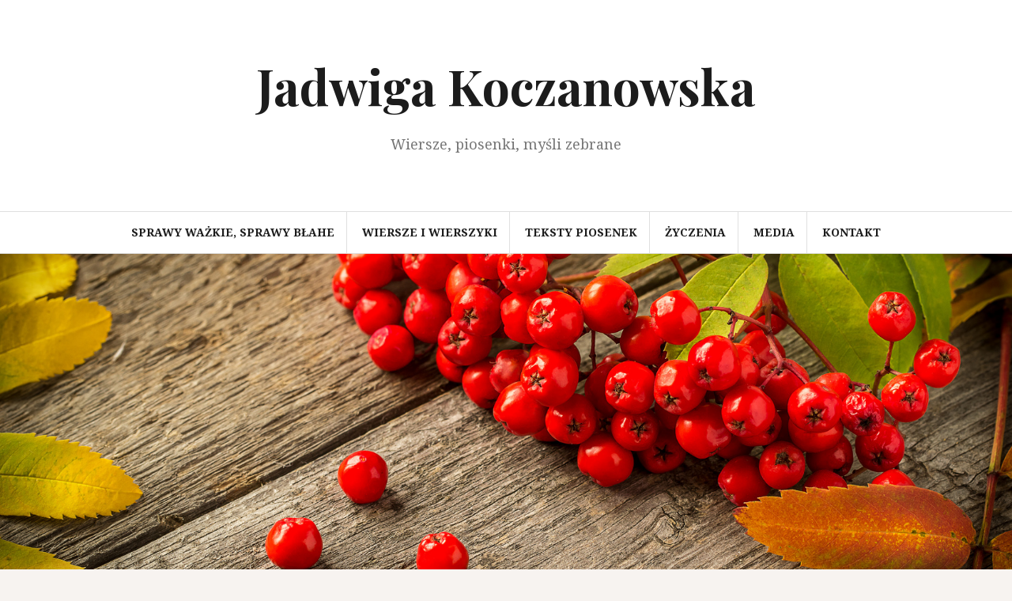

--- FILE ---
content_type: text/html; charset=UTF-8
request_url: http://koczanowska.com/mysl/
body_size: 7948
content:
<!DOCTYPE html>
<html lang="pl-PL" prefix="og: http://ogp.me/ns#">
<head>
<meta charset="UTF-8">
<meta name="viewport" content="width=device-width, initial-scale=1">
<link rel="profile" href="http://gmpg.org/xfn/11">
<link rel="pingback" href="http://koczanowska.com/xmlrpc.php">

<title>Myśl - Jadwiga Koczanowska</title>

<!-- This site is optimized with the Yoast SEO plugin v4.4 - https://yoast.com/wordpress/plugins/seo/ -->
<link rel="canonical" href="http://koczanowska.com/mysl/" />
<meta property="og:locale" content="pl_PL" />
<meta property="og:type" content="article" />
<meta property="og:title" content="Myśl - Jadwiga Koczanowska" />
<meta property="og:description" content="W oczy gwiazd patrzę nocą ciemną, w otchłań wszechświata myśl wysyłam, to CIEBIE szukam, CIEBIE wołam, do CIEBIE mam tak wiele pytań. Człowiekiem jestem z Twojej woli i wolę wolną TY mi dałeś mimo, że drogi moje kręte, dlaczego aż tak zaufałeś? Bo chociaż dobro we mnie mieszka, zło wkrada się podstępną drogą i czemu &hellip;" />
<meta property="og:url" content="http://koczanowska.com/mysl/" />
<meta property="og:site_name" content="Jadwiga Koczanowska" />
<meta property="article:tag" content="Bóg" />
<meta property="article:tag" content="człowiek" />
<meta property="article:tag" content="myśli" />
<meta property="article:tag" content="pytania egzystencjalne" />
<meta property="article:section" content="Pozostałe teksty" />
<meta property="article:published_time" content="2015-12-02T22:52:22+01:00" />
<meta property="article:modified_time" content="2016-01-28T12:55:22+01:00" />
<meta property="og:updated_time" content="2016-01-28T12:55:22+01:00" />
<!-- / Yoast SEO plugin. -->

<link rel='dns-prefetch' href='//fonts.googleapis.com' />
<link rel='dns-prefetch' href='//s.w.org' />
<link rel="alternate" type="application/rss+xml" title="Jadwiga Koczanowska &raquo; Kanał z wpisami" href="http://koczanowska.com/feed/" />
<link rel="alternate" type="application/rss+xml" title="Jadwiga Koczanowska &raquo; Kanał z komentarzami" href="http://koczanowska.com/comments/feed/" />
		<script type="text/javascript">
			window._wpemojiSettings = {"baseUrl":"https:\/\/s.w.org\/images\/core\/emoji\/2.2.1\/72x72\/","ext":".png","svgUrl":"https:\/\/s.w.org\/images\/core\/emoji\/2.2.1\/svg\/","svgExt":".svg","source":{"concatemoji":"http:\/\/koczanowska.com\/wp-includes\/js\/wp-emoji-release.min.js?ver=4.7.31"}};
			!function(t,a,e){var r,n,i,o=a.createElement("canvas"),l=o.getContext&&o.getContext("2d");function c(t){var e=a.createElement("script");e.src=t,e.defer=e.type="text/javascript",a.getElementsByTagName("head")[0].appendChild(e)}for(i=Array("flag","emoji4"),e.supports={everything:!0,everythingExceptFlag:!0},n=0;n<i.length;n++)e.supports[i[n]]=function(t){var e,a=String.fromCharCode;if(!l||!l.fillText)return!1;switch(l.clearRect(0,0,o.width,o.height),l.textBaseline="top",l.font="600 32px Arial",t){case"flag":return(l.fillText(a(55356,56826,55356,56819),0,0),o.toDataURL().length<3e3)?!1:(l.clearRect(0,0,o.width,o.height),l.fillText(a(55356,57331,65039,8205,55356,57096),0,0),e=o.toDataURL(),l.clearRect(0,0,o.width,o.height),l.fillText(a(55356,57331,55356,57096),0,0),e!==o.toDataURL());case"emoji4":return l.fillText(a(55357,56425,55356,57341,8205,55357,56507),0,0),e=o.toDataURL(),l.clearRect(0,0,o.width,o.height),l.fillText(a(55357,56425,55356,57341,55357,56507),0,0),e!==o.toDataURL()}return!1}(i[n]),e.supports.everything=e.supports.everything&&e.supports[i[n]],"flag"!==i[n]&&(e.supports.everythingExceptFlag=e.supports.everythingExceptFlag&&e.supports[i[n]]);e.supports.everythingExceptFlag=e.supports.everythingExceptFlag&&!e.supports.flag,e.DOMReady=!1,e.readyCallback=function(){e.DOMReady=!0},e.supports.everything||(r=function(){e.readyCallback()},a.addEventListener?(a.addEventListener("DOMContentLoaded",r,!1),t.addEventListener("load",r,!1)):(t.attachEvent("onload",r),a.attachEvent("onreadystatechange",function(){"complete"===a.readyState&&e.readyCallback()})),(r=e.source||{}).concatemoji?c(r.concatemoji):r.wpemoji&&r.twemoji&&(c(r.twemoji),c(r.wpemoji)))}(window,document,window._wpemojiSettings);
		</script>
		<style type="text/css">
img.wp-smiley,
img.emoji {
	display: inline !important;
	border: none !important;
	box-shadow: none !important;
	height: 1em !important;
	width: 1em !important;
	margin: 0 .07em !important;
	vertical-align: -0.1em !important;
	background: none !important;
	padding: 0 !important;
}
</style>
<link rel='stylesheet' id='contact-form-7-css'  href='http://koczanowska.com/wp-content/plugins/contact-form-7/includes/css/styles.css?ver=4.7' type='text/css' media='all' />
<link rel='stylesheet' id='sfmsb-style-css'  href='http://koczanowska.com/wp-content/plugins/simple-follow-me-social-buttons-widget/assets/css/style.css?ver=3.3.3' type='text/css' media='all' />
<link rel='stylesheet' id='sfmsb-icons-css'  href='http://koczanowska.com/wp-content/plugins/simple-follow-me-social-buttons-widget/assets/css/icons.css?ver=3.3.3' type='text/css' media='all' />
<link rel='stylesheet' id='amadeus-bootstrap-css'  href='http://koczanowska.com/wp-content/themes/amadeus/css/bootstrap/css/bootstrap.min.css?ver=1' type='text/css' media='all' />
<link rel='stylesheet' id='amadeus-body-fonts-css'  href='//fonts.googleapis.com/css?family=Noto+Serif%3A400%2C700%2C400italic%2C700italic&#038;ver=4.7.31' type='text/css' media='all' />
<link rel='stylesheet' id='amadeus-headings-fonts-css'  href='//fonts.googleapis.com/css?family=Playfair+Display%3A400%2C700&#038;ver=4.7.31' type='text/css' media='all' />
<link rel='stylesheet' id='amadeus-style-css'  href='http://koczanowska.com/wp-content/themes/amadeus/style.css?ver=4.7.31' type='text/css' media='all' />
<style id='amadeus-style-inline-css' type='text/css'>
.site-branding { padding:75px 0; }
.header-image { height:400px; }
@media only screen and (max-width: 1024px) { .header-image { height:300px; } }
.site-logo { max-width:200px; }
.content-area { float:none;margin-left:auto;margin-right:auto; }
body, .widget a { color:#4c4c4c}
.social-navigation { background-color:#fff}
.social-navigation li a::before { background-color:#1c1c1c}
.branding-wrapper { background-color:#fff}
.main-navigation { background-color:#fff}
.main-navigation a { color:#1c1c1c}
.site-title a, .site-title a:hover { color:#1c1c1c}
.site-description { color:#767676}
.entry-title, .entry-title a { color:#1c1c1c}
.entry-meta, .entry-meta a, .entry-footer, .entry-footer a { color:#9d9d9d}
.site-footer, .footer-widget-area { background-color:#fff}
h1 { font-size:30px; }
h2 { font-size:30px; }
h3 { font-size:24px; }
h4 { font-size:20px; }
body { font-size:14px; }

</style>
<link rel='stylesheet' id='amadeus-font-awesome-css'  href='http://koczanowska.com/wp-content/themes/amadeus/fonts/font-awesome.min.css?ver=4.7.31' type='text/css' media='all' />
<link rel='stylesheet' id='ffs-easyResponsiveTabs-css'  href='http://koczanowska.com/wp-content/plugins/fruitful-shortcodes/includes/shortcodes/js/tabs/easy-responsive-tabs.css?ver=4.7.31' type='text/css' media='all' />
<link rel='stylesheet' id='ffs-fontawesome-css'  href='http://koczanowska.com/wp-content/plugins/fruitful-shortcodes/includes/shortcodes/css/font-awesome.min.css?ver=4.7.31' type='text/css' media='all' />
<link rel='stylesheet' id='ffs-styles-css'  href='http://koczanowska.com/wp-content/plugins/fruitful-shortcodes/includes/shortcodes/css/ffs_styles.css?ver=4.7.31' type='text/css' media='all' />
<script type='text/javascript' src='http://koczanowska.com/wp-includes/js/jquery/jquery.js?ver=1.12.4'></script>
<script type='text/javascript' src='http://koczanowska.com/wp-includes/js/jquery/jquery-migrate.min.js?ver=1.4.1'></script>
<script type='text/javascript' src='http://koczanowska.com/wp-content/plugins/simple-follow-me-social-buttons-widget/assets/js/front-widget.js?ver=3.3.3'></script>
<script type='text/javascript' src='http://koczanowska.com/wp-content/themes/amadeus/js/parallax.min.js?ver=1'></script>
<script type='text/javascript' src='http://koczanowska.com/wp-content/themes/amadeus/js/jquery.slicknav.min.js?ver=1'></script>
<script type='text/javascript' src='http://koczanowska.com/wp-content/themes/amadeus/js/jquery.fitvids.min.js?ver=1'></script>
<script type='text/javascript' src='http://koczanowska.com/wp-content/themes/amadeus/js/scripts.js?ver=1'></script>
<link rel='https://api.w.org/' href='http://koczanowska.com/wp-json/' />
<link rel="EditURI" type="application/rsd+xml" title="RSD" href="http://koczanowska.com/xmlrpc.php?rsd" />
<link rel="wlwmanifest" type="application/wlwmanifest+xml" href="http://koczanowska.com/wp-includes/wlwmanifest.xml" /> 
<meta name="generator" content="WordPress 4.7.31" />
<link rel='shortlink' href='http://koczanowska.com/?p=585' />
<link rel="alternate" type="application/json+oembed" href="http://koczanowska.com/wp-json/oembed/1.0/embed?url=http%3A%2F%2Fkoczanowska.com%2Fmysl%2F" />
<link rel="alternate" type="text/xml+oembed" href="http://koczanowska.com/wp-json/oembed/1.0/embed?url=http%3A%2F%2Fkoczanowska.com%2Fmysl%2F&#038;format=xml" />
    <style type="text/css" media="screen">
          div.printfriendly a, div.printfriendly a:link, div.printfriendly a:hover, div.printfriendly a:visited {
            text-decoration: none;
            border: none;
          }
    </style>
           <style type="text/css" media="screen">
          div.printfriendly {
            margin: 12px 12px 12px 12px;
          }
          div.printfriendly a, div.printfriendly a:link, div.printfriendly a:visited {
            font-size: 14px;
            color: #707070;
            vertical-align: bottom;
          }
          .printfriendly a {
            box-shadow:none;
          }
          .printfriendly a:hover {
            cursor: pointer;
          }
          .printfriendly a img  {
            border: none;
            padding:0;
            margin-right: 6px;
            box-shadow: none;
            -webkit-box-shadow: none;
            -moz-box-shadow: none;
          }
          .printfriendly a span{
            vertical-align: bottom;
          }
          .pf-alignleft {
            float: left;
          }
          .pf-alignright {
            float: right;
          }
          div.pf-aligncenter {
            display: block;
            margin-left: auto;
            margin-right: auto;
            text-align: center;
          }
        </style>
        <style type="text/css" media="print">
          .printfriendly {
            display: none;
          }
        </style>
<!-- WordPress Most Popular --><script type="text/javascript">/* <![CDATA[ */ jQuery.post("http://koczanowska.com/wp-admin/admin-ajax.php", { action: "wmp_update", id: 585, token: "43bfa7b3d4" }); /* ]]> */</script><!-- /WordPress Most Popular --><style data-context="foundation-flickity-css">/*! Flickity v2.0.2
http://flickity.metafizzy.co
---------------------------------------------- */.flickity-enabled{position:relative}.flickity-enabled:focus{outline:0}.flickity-viewport{overflow:hidden;position:relative;height:100%}.flickity-slider{position:absolute;width:100%;height:100%}.flickity-enabled.is-draggable{-webkit-tap-highlight-color:transparent;tap-highlight-color:transparent;-webkit-user-select:none;-moz-user-select:none;-ms-user-select:none;user-select:none}.flickity-enabled.is-draggable .flickity-viewport{cursor:move;cursor:-webkit-grab;cursor:grab}.flickity-enabled.is-draggable .flickity-viewport.is-pointer-down{cursor:-webkit-grabbing;cursor:grabbing}.flickity-prev-next-button{position:absolute;top:50%;width:44px;height:44px;border:none;border-radius:50%;background:#fff;background:hsla(0,0%,100%,.75);cursor:pointer;-webkit-transform:translateY(-50%);transform:translateY(-50%)}.flickity-prev-next-button:hover{background:#fff}.flickity-prev-next-button:focus{outline:0;box-shadow:0 0 0 5px #09F}.flickity-prev-next-button:active{opacity:.6}.flickity-prev-next-button.previous{left:10px}.flickity-prev-next-button.next{right:10px}.flickity-rtl .flickity-prev-next-button.previous{left:auto;right:10px}.flickity-rtl .flickity-prev-next-button.next{right:auto;left:10px}.flickity-prev-next-button:disabled{opacity:.3;cursor:auto}.flickity-prev-next-button svg{position:absolute;left:20%;top:20%;width:60%;height:60%}.flickity-prev-next-button .arrow{fill:#333}.flickity-page-dots{position:absolute;width:100%;bottom:-25px;padding:0;margin:0;list-style:none;text-align:center;line-height:1}.flickity-rtl .flickity-page-dots{direction:rtl}.flickity-page-dots .dot{display:inline-block;width:10px;height:10px;margin:0 8px;background:#333;border-radius:50%;opacity:.25;cursor:pointer}.flickity-page-dots .dot.is-selected{opacity:1}</style><style data-context="foundation-slideout-css">.slideout-menu{position:fixed;left:0;top:0;bottom:0;right:auto;z-index:0;width:256px;overflow-y:auto;-webkit-overflow-scrolling:touch;display:none}.slideout-menu.pushit-right{left:auto;right:0}.slideout-panel{position:relative;z-index:1;will-change:transform}.slideout-open,.slideout-open .slideout-panel,.slideout-open body{overflow:hidden}.slideout-open .slideout-menu{display:block}.pushit{display:none}</style><!--[if lt IE 9]>
<script src="http://koczanowska.com/wp-content/themes/amadeus/js/html5shiv.js"></script>
<![endif]-->
		<style type="text/css">
			.header-image {
				background: url(http://koczanowska.com/wp-content/uploads/2016/02/jarzebina_jesienna.jpg) no-repeat;
				background-position: center top;
				background-attachment: fixed;
				background-size: cover;
			}
		</style>
		<style>.ios7.web-app-mode.has-fixed header{ background-color: rgba(3,122,221,.88);}</style></head>

<body class="post-template-default single single-post postid-585 single-format-standard">
<div id="page" class="hfeed site">
	<a class="skip-link screen-reader-text" href="#content">Skip to content</a>

	<header id="masthead" class="site-header clearfix" role="banner">

			

				

		<div class="branding-wrapper">
			<div class="container">
				<div class="site-branding">
		        					<h1 class="site-title"><a href="http://koczanowska.com/" rel="home">Jadwiga Koczanowska</a></h1>
					<h2 class="site-description">Wiersze, piosenki, myśli zebrane</h2>
		        				</div><!-- .site-branding -->
			</div>
		</div>

				<nav id="site-navigation" class="main-navigation" role="navigation">
			<div class="container">
			<div class="menu-menu-glowne-container"><ul id="primary-menu" class="menu"><li id="menu-item-662" class="menu-item menu-item-type-taxonomy menu-item-object-category menu-item-662"><a href="http://koczanowska.com/category/sprawy-wazkie-sprawy-blahe/">Sprawy ważkie, sprawy błahe</a></li>
<li id="menu-item-639" class="menu-item menu-item-type-post_type menu-item-object-page menu-item-has-children menu-item-639"><a href="http://koczanowska.com/wiersze/">Wiersze i wierszyki</a>
<ul class="sub-menu">
	<li id="menu-item-1107" class="menu-item menu-item-type-post_type menu-item-object-page menu-item-1107"><a href="http://koczanowska.com/wiersze/dla-dzieci/">Dla dzieci</a></li>
	<li id="menu-item-1106" class="menu-item menu-item-type-post_type menu-item-object-page menu-item-1106"><a href="http://koczanowska.com/wiersze/osobiste/">Osobiste</a></li>
	<li id="menu-item-1105" class="menu-item menu-item-type-post_type menu-item-object-page menu-item-1105"><a href="http://koczanowska.com/wiersze/inni-tworcy/">Inni twórcy</a></li>
</ul>
</li>
<li id="menu-item-654" class="menu-item menu-item-type-post_type menu-item-object-page menu-item-has-children menu-item-654"><a href="http://koczanowska.com/teksty-piosenek/">Teksty Piosenek</a>
<ul class="sub-menu">
	<li id="menu-item-1108" class="menu-item menu-item-type-post_type menu-item-object-page menu-item-1108"><a href="http://koczanowska.com/teksty-piosenek/piosenka-dziecieca/">Piosenka dziecięca</a></li>
	<li id="menu-item-1109" class="menu-item menu-item-type-post_type menu-item-object-page menu-item-1109"><a href="http://koczanowska.com/teksty-piosenek/pozostale-teksty/">Pozostałe teksty</a></li>
</ul>
</li>
<li id="menu-item-644" class="menu-item menu-item-type-post_type menu-item-object-page menu-item-has-children menu-item-644"><a href="http://koczanowska.com/zyczenia/">Życzenia</a>
<ul class="sub-menu">
	<li id="menu-item-1111" class="menu-item menu-item-type-post_type menu-item-object-page menu-item-1111"><a href="http://koczanowska.com/zyczenia/urodziny/">Urodziny</a></li>
	<li id="menu-item-1110" class="menu-item menu-item-type-post_type menu-item-object-page menu-item-1110"><a href="http://koczanowska.com/zyczenia/imieniny/">Imieniny</a></li>
	<li id="menu-item-1112" class="menu-item menu-item-type-post_type menu-item-object-page menu-item-1112"><a href="http://koczanowska.com/zyczenia/boze-narodzenie/">Boże Narodzenie</a></li>
	<li id="menu-item-1113" class="menu-item menu-item-type-post_type menu-item-object-page menu-item-1113"><a href="http://koczanowska.com/zyczenia/wielkanoc/">Wielkanoc</a></li>
	<li id="menu-item-1115" class="menu-item menu-item-type-post_type menu-item-object-page menu-item-1115"><a href="http://koczanowska.com/zyczenia/chrzciny/">Chrzciny</a></li>
	<li id="menu-item-1114" class="menu-item menu-item-type-post_type menu-item-object-page menu-item-1114"><a href="http://koczanowska.com/zyczenia/sluby/">Śluby</a></li>
	<li id="menu-item-1116" class="menu-item menu-item-type-post_type menu-item-object-page menu-item-1116"><a href="http://koczanowska.com/zyczenia/rocznice/">Rocznice</a></li>
	<li id="menu-item-1117" class="menu-item menu-item-type-post_type menu-item-object-page menu-item-1117"><a href="http://koczanowska.com/zyczenia/epitafia/">Epitafia</a></li>
	<li id="menu-item-1118" class="menu-item menu-item-type-post_type menu-item-object-page menu-item-1118"><a href="http://koczanowska.com/zyczenia/inne-okazje/">Inne okazje</a></li>
</ul>
</li>
<li id="menu-item-643" class="menu-item menu-item-type-post_type menu-item-object-page menu-item-643"><a href="http://koczanowska.com/media/">Media</a></li>
<li id="menu-item-641" class="menu-item menu-item-type-post_type menu-item-object-page menu-item-641"><a href="http://koczanowska.com/kontakt/">Kontakt</a></li>
</ul></div>			</div>
		</nav><!-- #site-navigation -->
		<nav class="mobile-nav"></nav>
		
	</header><!-- #masthead -->

	<div class="header-image"></div>	
	<div id="content" class="site-content container">

	<div id="primary" class="content-area">
		<main id="main" class="site-main" role="main">

		
			
<article id="post-585" class="post-585 post type-post status-publish format-standard hentry category-pozostale-teksty category-teksty-piosenek tag-bog tag-czlowiek tag-mysli tag-pytania-egzystencjalne">
		

	<div class="post-inner">	
		<header class="entry-header">
			<h1 class="entry-title">Myśl</h1>
			<div class="entry-meta">
				<span class="posted-on"><a href="http://koczanowska.com/mysl/" rel="bookmark"><time class="entry-date published" datetime="2015-12-02T22:52:22+00:00">2 grudnia 2015</time><time class="updated" datetime="2016-01-28T12:55:22+00:00">28 stycznia 2016</time></a></span><span class="byline"> <span class="author vcard"><a class="url fn n" href="http://koczanowska.com/author/koczanna/">Jadwiga Koczanowska</a></span></span><span class="cat-links"><a href="http://koczanowska.com/category/teksty-piosenek/pozostale-teksty/" rel="category tag">Pozostałe teksty</a>, <a href="http://koczanowska.com/category/teksty-piosenek/" rel="category tag">Teksty piosenek</a></span>			</div><!-- .entry-meta -->
		</header><!-- .entry-header -->

		<div class="entry-content">
			<div class="pf-content"><p>W oczy gwiazd patrzę nocą ciemną,<br />
w otchłań wszechświata myśl wysyłam,<br />
to CIEBIE szukam, CIEBIE wołam,<br />
do CIEBIE mam tak wiele pytań.</p>
<p>Człowiekiem jestem z Twojej woli<br />
i wolę wolną TY mi dałeś<br />
mimo, że drogi moje kręte,<br />
dlaczego aż tak zaufałeś?</p>
<p>Bo chociaż dobro we mnie mieszka,<br />
zło wkrada się podstępną drogą<br />
i czemu czasem grzech smakuje<br />
jak słodki, zakazany owoc?</p>
<p>W oczy gwiazd patrzę nocą ciemną,<br />
I stale na odpowiedź czekam,<br />
dlaczego Wszechmogący Stwórco<br />
tak pokochałeś mnie &#8211; człowieka.</p>
<div class="printfriendly pf-alignright"><a href="#" rel="nofollow" onclick="window.print(); return false;" class="noslimstat"><span class="printfriendly-text2 printandpdf"><img style="border:none;margin-right:6px;display:inline-block" src="https://cdn.printfriendly.com/pf-print-icon.gif" width="16" height="15" alt="Print Friendly Version of this page" />Print <img style="border:none;-webkit-box-shadow:none; box-shadow:none;margin:0 6px;display:inline-block" src="https://cdn.printfriendly.com/pf-pdf-icon.gif" width="12" height="12" alt="Get a PDF version of this webpage" />PDF</span></a></div></div>					</div><!-- .entry-content -->

		<footer class="entry-footer">
			<span class="tags-links">Tagi: <a href="http://koczanowska.com/tag/bog/" rel="tag">Bóg</a>, <a href="http://koczanowska.com/tag/czlowiek/" rel="tag">człowiek</a>, <a href="http://koczanowska.com/tag/mysli/" rel="tag">myśli</a>, <a href="http://koczanowska.com/tag/pytania-egzystencjalne/" rel="tag">pytania egzystencjalne</a></span>		</footer><!-- .entry-footer -->
	</div>	
</article><!-- #post-## -->

			
	<nav class="navigation post-navigation" role="navigation">
		<h2 class="screen-reader-text">Nawigacja wpisu</h2>
		<div class="nav-links"><div class="nav-previous"><a href="http://koczanowska.com/czekamy-na-zime/" rel="prev">Czekamy na zimę</a></div><div class="nav-next"><a href="http://koczanowska.com/limeryk-imieninowy-dla-panny-barbary/" rel="next">Limeryk imieninowy dla Panny Barbary</a></div></div>
	</nav>
			
		
		</main><!-- #main -->
	</div><!-- #primary -->


	</div><!-- #content -->
	
			
	<div id="sidebar-footer" class="footer-widget-area clearfix" role="complementary">
		<div class="container">
										<div class="sidebar-column col-md-4 col-sm-4">
				 	<aside id="archives-6" class="widget widget_archive"><h4 class="widget-title">Archiwa</h4>		<label class="screen-reader-text" for="archives-dropdown-6">Archiwa</label>
		<select id="archives-dropdown-6" name="archive-dropdown" onchange='document.location.href=this.options[this.selectedIndex].value;'>
			
			<option value="">Wybierz miesiąc</option>
				<option value='http://koczanowska.com/2026/01/'> styczeń 2026 </option>
	<option value='http://koczanowska.com/2025/11/'> listopad 2025 </option>
	<option value='http://koczanowska.com/2025/08/'> sierpień 2025 </option>
	<option value='http://koczanowska.com/2025/06/'> czerwiec 2025 </option>
	<option value='http://koczanowska.com/2025/05/'> maj 2025 </option>
	<option value='http://koczanowska.com/2025/04/'> kwiecień 2025 </option>
	<option value='http://koczanowska.com/2025/03/'> marzec 2025 </option>
	<option value='http://koczanowska.com/2024/12/'> grudzień 2024 </option>
	<option value='http://koczanowska.com/2024/11/'> listopad 2024 </option>
	<option value='http://koczanowska.com/2024/08/'> sierpień 2024 </option>
	<option value='http://koczanowska.com/2024/05/'> maj 2024 </option>
	<option value='http://koczanowska.com/2024/03/'> marzec 2024 </option>
	<option value='http://koczanowska.com/2024/02/'> luty 2024 </option>
	<option value='http://koczanowska.com/2023/09/'> wrzesień 2023 </option>
	<option value='http://koczanowska.com/2023/08/'> sierpień 2023 </option>
	<option value='http://koczanowska.com/2023/07/'> lipiec 2023 </option>
	<option value='http://koczanowska.com/2023/05/'> maj 2023 </option>
	<option value='http://koczanowska.com/2022/12/'> grudzień 2022 </option>
	<option value='http://koczanowska.com/2022/10/'> październik 2022 </option>
	<option value='http://koczanowska.com/2022/09/'> wrzesień 2022 </option>
	<option value='http://koczanowska.com/2022/06/'> czerwiec 2022 </option>
	<option value='http://koczanowska.com/2022/05/'> maj 2022 </option>
	<option value='http://koczanowska.com/2022/03/'> marzec 2022 </option>
	<option value='http://koczanowska.com/2022/02/'> luty 2022 </option>
	<option value='http://koczanowska.com/2022/01/'> styczeń 2022 </option>
	<option value='http://koczanowska.com/2021/11/'> listopad 2021 </option>
	<option value='http://koczanowska.com/2021/06/'> czerwiec 2021 </option>
	<option value='http://koczanowska.com/2021/04/'> kwiecień 2021 </option>
	<option value='http://koczanowska.com/2021/03/'> marzec 2021 </option>
	<option value='http://koczanowska.com/2021/01/'> styczeń 2021 </option>
	<option value='http://koczanowska.com/2020/12/'> grudzień 2020 </option>
	<option value='http://koczanowska.com/2020/11/'> listopad 2020 </option>
	<option value='http://koczanowska.com/2020/10/'> październik 2020 </option>
	<option value='http://koczanowska.com/2020/09/'> wrzesień 2020 </option>
	<option value='http://koczanowska.com/2020/08/'> sierpień 2020 </option>
	<option value='http://koczanowska.com/2020/05/'> maj 2020 </option>
	<option value='http://koczanowska.com/2020/04/'> kwiecień 2020 </option>
	<option value='http://koczanowska.com/2020/03/'> marzec 2020 </option>
	<option value='http://koczanowska.com/2019/12/'> grudzień 2019 </option>
	<option value='http://koczanowska.com/2019/11/'> listopad 2019 </option>
	<option value='http://koczanowska.com/2019/10/'> październik 2019 </option>
	<option value='http://koczanowska.com/2019/08/'> sierpień 2019 </option>
	<option value='http://koczanowska.com/2019/06/'> czerwiec 2019 </option>
	<option value='http://koczanowska.com/2019/05/'> maj 2019 </option>
	<option value='http://koczanowska.com/2019/02/'> luty 2019 </option>
	<option value='http://koczanowska.com/2019/01/'> styczeń 2019 </option>
	<option value='http://koczanowska.com/2018/12/'> grudzień 2018 </option>
	<option value='http://koczanowska.com/2018/10/'> październik 2018 </option>
	<option value='http://koczanowska.com/2018/08/'> sierpień 2018 </option>
	<option value='http://koczanowska.com/2018/06/'> czerwiec 2018 </option>
	<option value='http://koczanowska.com/2018/05/'> maj 2018 </option>
	<option value='http://koczanowska.com/2018/04/'> kwiecień 2018 </option>
	<option value='http://koczanowska.com/2018/02/'> luty 2018 </option>
	<option value='http://koczanowska.com/2017/12/'> grudzień 2017 </option>
	<option value='http://koczanowska.com/2017/11/'> listopad 2017 </option>
	<option value='http://koczanowska.com/2017/09/'> wrzesień 2017 </option>
	<option value='http://koczanowska.com/2017/07/'> lipiec 2017 </option>
	<option value='http://koczanowska.com/2017/06/'> czerwiec 2017 </option>
	<option value='http://koczanowska.com/2017/05/'> maj 2017 </option>
	<option value='http://koczanowska.com/2017/03/'> marzec 2017 </option>
	<option value='http://koczanowska.com/2017/02/'> luty 2017 </option>
	<option value='http://koczanowska.com/2017/01/'> styczeń 2017 </option>
	<option value='http://koczanowska.com/2016/12/'> grudzień 2016 </option>
	<option value='http://koczanowska.com/2016/11/'> listopad 2016 </option>
	<option value='http://koczanowska.com/2016/10/'> październik 2016 </option>
	<option value='http://koczanowska.com/2016/09/'> wrzesień 2016 </option>
	<option value='http://koczanowska.com/2016/08/'> sierpień 2016 </option>
	<option value='http://koczanowska.com/2016/07/'> lipiec 2016 </option>
	<option value='http://koczanowska.com/2016/06/'> czerwiec 2016 </option>
	<option value='http://koczanowska.com/2016/05/'> maj 2016 </option>
	<option value='http://koczanowska.com/2016/04/'> kwiecień 2016 </option>
	<option value='http://koczanowska.com/2016/03/'> marzec 2016 </option>
	<option value='http://koczanowska.com/2016/02/'> luty 2016 </option>
	<option value='http://koczanowska.com/2015/12/'> grudzień 2015 </option>
	<option value='http://koczanowska.com/2015/11/'> listopad 2015 </option>
	<option value='http://koczanowska.com/2015/10/'> październik 2015 </option>
	<option value='http://koczanowska.com/2015/09/'> wrzesień 2015 </option>
	<option value='http://koczanowska.com/2015/08/'> sierpień 2015 </option>
	<option value='http://koczanowska.com/2015/07/'> lipiec 2015 </option>
	<option value='http://koczanowska.com/2015/06/'> czerwiec 2015 </option>
	<option value='http://koczanowska.com/2015/05/'> maj 2015 </option>
	<option value='http://koczanowska.com/2015/04/'> kwiecień 2015 </option>
	<option value='http://koczanowska.com/2015/03/'> marzec 2015 </option>
	<option value='http://koczanowska.com/2015/02/'> luty 2015 </option>
	<option value='http://koczanowska.com/2015/01/'> styczeń 2015 </option>

		</select>
		</aside>				 </div>
							<div class="sidebar-column col-md-4 col-sm-4">
				 	<aside id="pages-3" class="widget widget_pages"><h4 class="widget-title">Strony</h4>		<ul>
			<li class="page_item page-item-254 page_item_has_children"><a href="http://koczanowska.com/wiersze/">Wiersze i wierszyki</a>
<ul class='children'>
	<li class="page_item page-item-1078"><a href="http://koczanowska.com/wiersze/dla-dzieci/">Dla dzieci</a></li>
	<li class="page_item page-item-1083"><a href="http://koczanowska.com/wiersze/inni-tworcy/">Inni twórcy</a></li>
	<li class="page_item page-item-1081"><a href="http://koczanowska.com/wiersze/osobiste/">Osobiste</a></li>
</ul>
</li>
<li class="page_item page-item-690"><a href="http://koczanowska.com/wspolpraca/">Współpraca</a></li>
<li class="page_item page-item-15 page_item_has_children"><a href="http://koczanowska.com/teksty-piosenek/">Teksty Piosenek</a>
<ul class='children'>
	<li class="page_item page-item-1085"><a href="http://koczanowska.com/teksty-piosenek/piosenka-dziecieca/">Piosenka dziecięca</a></li>
	<li class="page_item page-item-1086"><a href="http://koczanowska.com/teksty-piosenek/pozostale-teksty/">Pozostałe teksty</a></li>
</ul>
</li>
<li class="page_item page-item-21 page_item_has_children"><a href="http://koczanowska.com/zyczenia/">Życzenia</a>
<ul class='children'>
	<li class="page_item page-item-77"><a href="http://koczanowska.com/zyczenia/boze-narodzenie/">Boże Narodzenie</a></li>
	<li class="page_item page-item-79"><a href="http://koczanowska.com/zyczenia/wielkanoc/">Wielkanoc</a></li>
	<li class="page_item page-item-81"><a href="http://koczanowska.com/zyczenia/imieniny/">Imieniny</a></li>
	<li class="page_item page-item-83"><a href="http://koczanowska.com/zyczenia/urodziny/">Urodziny</a></li>
	<li class="page_item page-item-85"><a href="http://koczanowska.com/zyczenia/sluby/">Śluby</a></li>
	<li class="page_item page-item-87"><a href="http://koczanowska.com/zyczenia/chrzciny/">Chrzciny</a></li>
	<li class="page_item page-item-89"><a href="http://koczanowska.com/zyczenia/rocznice/">Rocznice</a></li>
	<li class="page_item page-item-91"><a href="http://koczanowska.com/zyczenia/epitafia/">Epitafia</a></li>
	<li class="page_item page-item-93"><a href="http://koczanowska.com/zyczenia/inne-okazje/">Inne okazje</a></li>
</ul>
</li>
<li class="page_item page-item-40"><a href="http://koczanowska.com/media/">Media</a></li>
<li class="page_item page-item-44"><a href="http://koczanowska.com/kontakt/">Kontakt</a></li>
		</ul>
		</aside>				 </div>
							<div class="sidebar-column col-md-4 col-sm-4">
				 	<aside id="meta-4" class="widget widget_meta"><h4 class="widget-title">Meta</h4>			<ul>
						<li><a rel="nofollow" href="http://koczanowska.com/wp-login.php">Zaloguj się</a></li>
			<li><a href="http://koczanowska.com/feed/">Kanał <abbr title="Really Simple Syndication">RSS</abbr> z wpisami</a></li>
			<li><a href="http://koczanowska.com/comments/feed/">Kanał <abbr title="Really Simple Syndication">RSS</abbr> z komentarzami</a></li>
			<li><a href="https://pl.wordpress.org/" title="Ta strona jest oparta na WordPressie &mdash; nowoczesnej, semantycznej, osobistej platformie publikacyjnej.">WordPress.org</a></li>			</ul>
			</aside>				 </div>
					</div>	
	</div>	
	<footer id="colophon" class="site-footer" role="contentinfo">
		<div class="scroll-container">
			<a href="#" class="scrolltop"><i class="fa fa-chevron-up"></i></a>
		</div>
		<div class="site-info container">
			<a href="http://wordpress.org/" rel="nofollow">Proudly powered by WordPress</a><span class="sep"> | </span>Theme: <a href="http://themeisle.com/themes/amadeus/" rel="nofollow">Amadeus</a> by Themeisle.		</div><!-- .site-info -->
	</footer><!-- #colophon -->
</div><!-- #page -->

<!-- Powered by WPtouch: 4.3.13.1 -->      <script type="text/javascript">

          var pfHeaderImgUrl = '';
          var pfHeaderTagline = '';
          var pfdisableClickToDel = '0';
          var pfHideImages = '0';
          var pfImageDisplayStyle = 'right';
          var pfDisableEmail = '0';
          var pfDisablePDF = '0';
          var pfDisablePrint = '0';
          var pfCustomCSS = '';
      (function() {
            var e = document.createElement('script'); e.type="text/javascript";
            e.src = 'https://cdn.printfriendly.com/printfriendly.js';
            document.getElementsByTagName('head')[0].appendChild(e);
        })();
      </script>
<script type='text/javascript' src='http://koczanowska.com/wp-content/plugins/contact-form-7/includes/js/jquery.form.min.js?ver=3.51.0-2014.06.20'></script>
<script type='text/javascript'>
/* <![CDATA[ */
var _wpcf7 = {"recaptcha":{"messages":{"empty":"Potwierd\u017a, \u017ce nie jeste\u015b robotem."}}};
/* ]]> */
</script>
<script type='text/javascript' src='http://koczanowska.com/wp-content/plugins/contact-form-7/includes/js/scripts.js?ver=4.7'></script>
<script type='text/javascript' src='http://koczanowska.com/wp-content/themes/amadeus/js/navigation.js?ver=20120206'></script>
<script type='text/javascript' src='http://koczanowska.com/wp-content/themes/amadeus/js/skip-link-focus-fix.js?ver=20130115'></script>
<script type='text/javascript' src='http://koczanowska.com/wp-content/plugins/fruitful-shortcodes/includes/shortcodes/js/tabs/easyResponsiveTabs.js?ver=20142803'></script>
<script type='text/javascript' src='http://koczanowska.com/wp-content/plugins/fruitful-shortcodes/includes/shortcodes/js/fss_script.js?ver=20142803'></script>
<script type='text/javascript' src='http://koczanowska.com/wp-content/plugins/fruitful-shortcodes/includes/shortcodes/bootstrap/js/bootstrap.min.js?ver=20142803'></script>
<script type='text/javascript' src='http://koczanowska.com/wp-includes/js/wp-embed.min.js?ver=4.7.31'></script>

</body>
</html>
